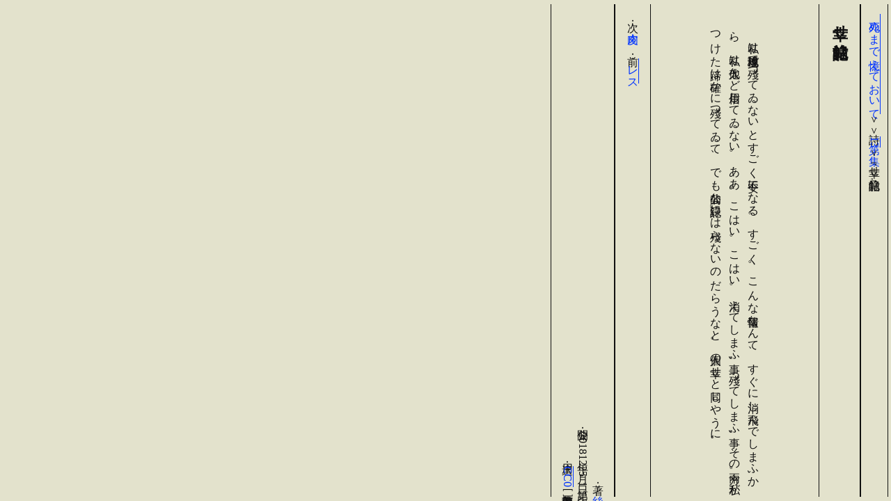

--- FILE ---
content_type: text/html
request_url: http://sinumade.net/2018/13/422
body_size: 1398
content:
<!DOCTYPE html>
	<html lang="ja">
	<meta charset="utf-8">
	<link rel="stylesheet" href="../../style/default.css" title="縱書">
	<link rel="alternate stylesheet" href="../../style/yoko.css" title="橫書">
<title>第13集『幸せ記錄帖』, 死ぬまで憶えておいて</title>
	<nav class="from"><a rel="home"
	href="/">死ぬまで憶えておいて</a>＞詩＞<a rel="contents"
	href="/2018/13/">第13集</a>＞<cite>幸せ記錄帖</cite>
	</nav>
<h1>幸せ記錄帖</h1>

<p class="sanbun">私は地球規模で殘つてゐないとすごく不安になる。すごく。こんな情報なんて、すぐに消し飛んでしまふから。私は他人など信用してゐない。ああ。こはい。こはい。消えてしまふ事。殘つてしまふ事。その兩方。私がつけた蹄は確かに殘つてゐて、でも公的な<i>記錄</i>には殘らないのだらうなと。個人の幸せと同じやうに。

	<footer><nav><ul class="navi"><li>次：<a rel="next"
	href="423">皮肉</a><li>前：<a rel="prev"
	href="421">レス</a>
	</ul>
	</nav>
	<ul class="info"><li>著：<a rel="author"
	href="/about#author">絲</a><li>公開：2018年12月25日 <strong
	class="eds">第1版</strong><li><strong
	class="waived">適用：<a rel="license"
	href="http://creativecommons.org/publicdomain/zero/1.0/deed.ja">CC0</a>［著作權抛棄］</strong>
	</ul>
	</footer>


--- FILE ---
content_type: text/css
request_url: http://sinumade.net/style/yoko.css
body_size: 1496
content:
@charset "utf-8";
@import url("base.css");
/*
   CC0 1.0
   http://creativecommons.org/publicdomain/zero/1.0/deed.ja

   最終更新：2019年12月21日
*/

html
{writing-mode: inherit;
color: #101010;
background: #e3e2cc;}

h3
{}
	h3::before
	{content: "□ ";}

a{}
	.toc>li>a
	{text-decoration: none;}

.toc
{list-style: disc;}

.from,.info,.navi,.about
,.copyright,.copyright li
{margin: 0;
padding: 0;
list-style: none;}
.navi li
,.about li
{display: inline;}

.from,h1,.info,.navi,.about
{border: solid;
border-width: 1px 0;}

.from{}

.info
{text-align: right;}

/* **************************************************************** */
/* MARGIN */
                   html {margin: 4px 1%;}
                     h1 {margin: 0 0 40px;}
                     h2 {margin: 40px 0 18px;}
                     h3 {margin: 30px 1% 14px;}
                     h4 {margin: 24px 2% 14px;}
ol ol,ol ul,ul ul,ul ol {margin: 0;}

                  .info {margin: 40px 0 4px;}
              nav+.info {margin: 0 0 4px;}
                  .navi {margin: 40px 0 0;}
               .navi li {margin: 0 2em 0 0;}
                 .about {margin: -40px 0 0;}
                .latest {margin: 0 0 0 3%;}

/* **************************************************************** */
/* PADDING */
                  ol,ul {padding: 0 0 0 1em;}

                  .navi {padding: 14px 1%;}
                  .info {padding: 12px 1%;}
                     h1 {padding: 10px 1%;}
          .from,.about {padding: 8px 1%;}


--- FILE ---
content_type: text/css
request_url: http://sinumade.net/style/base.css
body_size: 5970
content:
@charset "utf-8";
/*
   CC0 1.0
   http://creativecommons.org/publicdomain/zero/1.0/deed.ja

   最終更新：2022年4月30日
*/

html,body,nav,h1,h2,h3,h4,h5,h6,footer,p,hr,address,blockquote,ol,ul,li,dl,dt,dd,div
,a,em,strong,cite,q,code,i,b,span,br/*ruby,rb,rt,rp*/
,kbd,img
,pre,abbr
{margin: 0;
padding: 0;
border: none;
display: block;
font-style: inherit;
font-weight: inherit;}
hr
{color: inherit;}
ins,del
,table,thead,tr,th,td
{margin: 0;
padding: 0;
border: none;
font-style: inherit;
font-weight: inherit;}
ins,del,abbr
{text-decoration: inherit;}
th
{text-align: inherit;}
th,td
{vertical-align: baseline;}
address,a,em,strong,cite,q,code,i,b,span,time,kbd,img,abbr
{display: inline;}
li
{display: list-item;}

html
{line-height: 1.7;
color: #000;
background: #fff;}

body{}

nav{}

h1,h2,h3,h4,h5,h6{font-weight: bold;}
h1{font-size: 1.4em;}
h2{font-size: 1.3em;}
h3{font-size: 1.2em;}
h4{font-size: 1.1em;}
h5{font-size: 1.05em;}
h6{font-size: 1em;}

h1{}
h2{}
h3{}
h4{}
h5{}
h6{}

footer{}

p{}
	p.sanbun
	{text-indent: 1em;}

address{}

blockquote{}

pre
{border: 1px solid;
border-radius: 2px;
overflow: auto;
line-height: 1.1;}

ol{list-style: decimal;}
	ol.reason
	{background: #ffffe0;
	color: #000;
	border: 1px solid #e0e090;
	border-radius: 4px;
	font-size: 1.1em;
	list-style: decimal;}
		ol.reason ol.reason
		{font-size: inherit;}
ul{list-style: disc;}
	ul ul{list-style: circle;}
		ul ul ul{list-style: square;}

dl{}
dt{}
dd{}

table
{border-collapse: collapse;}
thead{}
tr{}
th,td
{border: 1px solid #888;}
th
{background: #efefe0;
color: #000;
border-color: #666;
vertical-align: middle;}

ins{}
del
{text-decoration: line-through;
color: #666;}
	del.pub
	{display: none;}

a
{text-decoration: underline;
color: #03f;}
	a:visited{color: #63f;}

img
{vertical-align: middle;}

em{}
	em:lang(ja)
	{text-emphasis: sesame;
	-webkit-text-emphasis: sesame;}
	em:lang(en)
	{font-style: italic;}

strong
{font-weight: bold;
color: #911;}
	strong.minus{}
	strong.sex
	{color: #f3c;
	background: #000;
	border-radius: 4px;
	font-weight: inherit;}
		strong.sex rt
		{color: #f3c;
		background: #000;}
			strong.sex.item rt
			{color: inherit;
			background: inherit;}
	strong.sex.item
	{color: #802;
	background: #fcd;}
	strong.tell q
	{color: inherit;}
		strong.tell q::before
		,strong.tell q::after
		{content: normal;}

cite{}
	cite:lang(en)
	{font-style: italic;}
	cite.inja
	{font-style: inherit;}

q
{/*color: #600;*/}
	q.orig::before
	,q.orig::after
	{content: normal;
	color: inherit;}

abbr{}

code{}

kbd{}
	kbd kbd
	{background: #ccc;
	border: 2px outset #aaa;
	border-radius: 2px;}

i{}
	i.deep{}
	i.effect{}
	i.lines{}

b{}
	blockquote b,q b
	{font-weight: bold;
	color: #000;}
	blockquote.imp b,q.imp b
	{color: #911;}

.begin{}
.supply{}

.toc{}

.attn
{font-size: 1.2em;}
	ins.attn
	{display: block;}
.esp{}
	.attn>li>.esp
	,.attn>li>ins>.esp
	,.attn>li>del>.esp
	,.attn>p>.esp
	{color: inherit;
	font-weight: inherit;}

.from,.info,.navi
{line-height: 1.4;}
.from{}
.info{}
.copyright{}
	strong.copyright
	{color: inherit;
	font-weight: bold;}
.navi{}
.about{}
	.about strong.outline
	{color: inherit;
	font-weight: inherit;}
.latest{}
	.latest>strong
	{color: inherit;
	font-weight: inherit;}
.outline{}

.eds{}

.vol{}

.waived
,strong.eds
,strong.vol
,strong.credit
,strong.handling
{color: inherit;
font-weight: inherit;}

.waived{}

/* **************************************************************** */
/* MARGIN */
                   html {margin: 10px 10px;}
                     h1 {margin: 0 0 0.5em;}
         h2,h3,h4,h5,h6 {margin: 1.5em 0 1em;}
                      p {margin: 0 2% 1.5em;}
               p.sanbun {margin: 0 2%;}
                     hr {margin: 0 0 1.5em;}
             blockquote {margin: 1em 2%;}
                    pre {margin: 1em 2%;}
                  ol,ul {margin: 0 2% 1em 4%;}
ol ol,ol ul,ul ul,ul ol {margin: 0 0 0 2%;}
              ol.reason {margin: 1em 0 1em 1em;}
    ol.reason ol.reason {margin-top: 0.5em; margin-bottom: 0.5em;}
          ul.rel,ol.rel {margin-top: 0;}
                     dl {margin: 0 0 1em;}
                     dt {margin: 0 0 2px;}
dd+dt,div+dt,dl>div+div {margin: 4px 0 0;}
                     dd {margin: 0 0 0 4%;}
            dd dd,li dd {margin: 0 0 0 2em;}
                  table {margin: 1em 2%;}
             strong.sex {margin: 0 0.2em;}
                kbd kbd {margin: 0 0.2em;}

                 .begin {margin: 0 0 0 -1em;}
                  .nest {margin: 0 0 0 1em;}

                   .eds {margin: 0 0 0 0.2em;}

/* **************************************************************** */
/* PADDING */
             blockquote {padding: 0 0 0 1em;}
                    pre {padding: 1em;}
              ol.reason {padding: 0.6em; padding-left: 2em;}
                  th,td {padding: 10px 14px;}
             strong.sex {padding: 0.1em 0.4em;}
                kbd kbd {padding: 0.05em 0.15em;}

/* **************************************************************** */
/* MARK */
cite::before,cite::after
,q::before,q::after
,i::before,i::after
,b::before,b::after
,.supply::before,.supply::after
{display: inline;}
cite:lang(ja)::before
,cite.inja::before
,q::before
,i::before
,b::before
,.supply::before
{content: open-quote;}
cite:lang(ja)::after
,cite.inja::after
,q::after
,i::after
,b::after
,.supply::after
{content: close-quote;}
blockquote b::before,blockquote b::after
,q b::before,q b::after
{content: normal;}

          cite:lang(ja) {quotes: "『" "』";}
          cite.inja     {quotes: "『" "』";}
             q:lang(ja) {quotes: "“" "”";}
             q:lang(en) {quotes: "\22" "\22";}

            i,i i.lines {quotes: "「" "」";}
             i:lang(en) {quotes: "\22" "\22";}
                    i i {quotes: "『" "』";}
           i i:lang(en) {quotes: "\22" "\22";}
                 i.deep {quotes: "“" "”";}
             i.effect,b {quotes: "〈" "〉";}
                .supply {quotes: "（" "）";}
